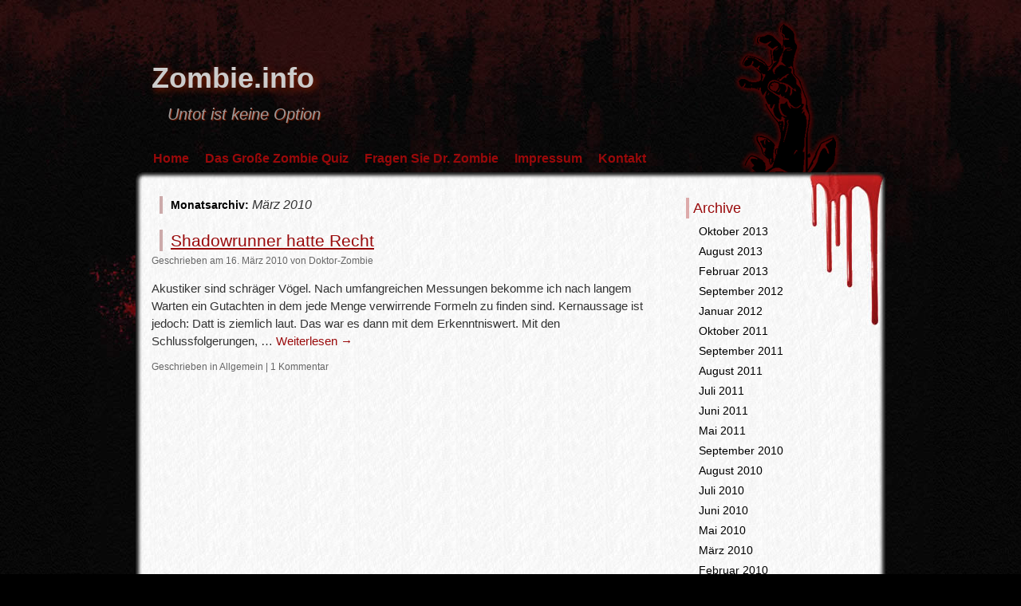

--- FILE ---
content_type: text/html; charset=UTF-8
request_url: https://www.zombie.info/2010/03/
body_size: 3458
content:
<!DOCTYPE html>
<html dir="ltr" lang="de-DE">
<head>
<meta charset="UTF-8" />
<title>2010  März | Zombie.info</title>
<link rel="profile" href="http://gmpg.org/xfn/11" />
<link rel="stylesheet" type="text/css" media="all" href="https://www.zombie.info/wp-content/themes/zombie-apocalypse/style.css" />
<link rel="pingback" href="http://www.zombie.info/xmlrpc.php" />


 <style type="text/css">
#container {margin-right:-280px;}
#content { width:640px;}
#primary,#secondary {width:250px;}
#content img {	max-width:600px;}
#content .wp-caption{	max-width:610px;} 
#content p, #content ul, #content ol {
font-size:15px;
}
  .entry-time {display:none;} </style>


<link rel="alternate" type="application/rss+xml" title="Zombie.info &raquo; Feed" href="https://www.zombie.info/feed/" />
<link rel="alternate" type="application/rss+xml" title="Zombie.info &raquo; Kommentar Feed" href="https://www.zombie.info/comments/feed/" />
<link rel='stylesheet' id='contact-form-7-css'  href='https://www.zombie.info/wp-content/plugins/contact-form-7/styles.css?ver=3.0.1' type='text/css' media='all' />
<script type='text/javascript' src='https://www.zombie.info/wp-includes/js/jquery/jquery.js?ver=1.7.1'></script>
<script type='text/javascript' src='https://www.zombie.info/wp-content/themes/zombie-apocalypse/js/menu.js?ver=3.3.1'></script>
<link rel="EditURI" type="application/rsd+xml" title="RSD" href="https://www.zombie.info/xmlrpc.php?rsd" />
<link rel="wlwmanifest" type="application/wlwmanifest+xml" href="https://www.zombie.info/wp-includes/wlwmanifest.xml" /> 
<meta name="generator" content="WordPress 3.3.1" />
<link rel='stylesheet' href='http://www.zombie.info/wp-content/plugins/ajaxgallery/css/thickbox.css' type='text/css' media='screen' />
<link rel='stylesheet' href='http://www.zombie.info/wp-content/plugins/ajaxgallery/css/gallery.css' type='text/css' media='screen' />
<script type='text/javascript' src='http://www.zombie.info/wp-content/plugins/ajaxgallery/js/jquery.js'></script>
<script type='text/javascript' src='http://www.zombie.info/wp-content/plugins/ajaxgallery/js/thickbox.js'></script>
<script type='text/javascript' src='http://www.zombie.info/wp-content/plugins/ajaxgallery/js/gallery.js'></script>

<!-- All in One SEO Pack 1.6.13.4 by Michael Torbert of Semper Fi Web Design[78,111] -->
<meta name="robots" content="noindex,follow" />
<link rel="canonical" href="https://www.zombie.info/2010/03/" />
<!-- /all in one seo pack -->
<link rel="stylesheet" type="text/css" href="http://www.zombie.info/wp-content/plugins/social-media-widget/social_widget.css" />
</head>

<body class="archive date">



<div id="topper" >
<div id="splatter"  >
<div id="wrapper" class="hfeed">
<div id="header" >

		<div id="masthead">
			<div id="branding" role="banner">
								<div id="site-title">
					<span>
						<a href="https://www.zombie.info/" title="Zombie.info" rel="home">Zombie.info</a>
					</span>
				</div>
				<div id="site-description">Untot ist keine Option</div>

							</div><!-- #branding -->

			<div id="access" role="navigation">
			  				<div class="skip-link screen-reader-text"><a href="#content" title="Zum Inhalt springen">Zum Inhalt springen</a></div>
				<div class="menu"><ul><li ><a href="https://www.zombie.info/" title="Home">Home</a></li><li class="page_item page-item-66"><a href="https://www.zombie.info/das-grose-zombie-quiz/">Das Große Zombie Quiz</a></li><li class="page_item page-item-18"><a href="https://www.zombie.info/fragen-sie-dr-zombie/">Fragen Sie Dr. Zombie</a><ul class='children'><li class="page_item page-item-85"><a href="https://www.zombie.info/fragen-sie-dr-zombie/test/">Muß ich Angst auf Friedhöfen haben?</a></li><li class="page_item page-item-90"><a href="https://www.zombie.info/fragen-sie-dr-zombie/wie-unterscheiden-sich-zombies-und-vampire/">Wie unterscheiden sich Zombies und Vampire?</a></li></ul></li><li class="page_item page-item-51"><a href="https://www.zombie.info/impressum/">Impressum</a></li><li class="page_item page-item-6"><a href="https://www.zombie.info/kontakt/">Kontakt</a></li></ul></div>
			</div><!-- #access -->
		</div><!-- #masthead -->
<div style="clear:both;"> </div>


	</div><!-- #header -->

	<div id="main">
	<div   id="forbottom"  >
		<div id="container">
			<div id="content" role="main">


			<h1 class="page-title">
				Monatsarchiv: <span>März 2010</span>			</h1>






			<div id="post-494" class="post-494 post type-post status-publish format-standard hentry category-allgemein">
			<h2 class="entry-title"><a href="https://www.zombie.info/shadowrunner-hatte-recht/" title="Permalink to Shadowrunner hatte Recht" rel="bookmark">Shadowrunner hatte Recht</a></h2>

			<div class="entry-meta">
				<span class="meta-prep meta-prep-author">Geschrieben </span><span class="onDate">am </span> <a href="https://www.zombie.info/shadowrunner-hatte-recht/" title="15:13" rel="bookmark"><span class="entry-date">16. März 2010</span> <span class="entry-time"> at 15:13</span></a> <span class="meta-sep">von</span> <span class="author vcard"><a class="url fn n" href="https://www.zombie.info/author/doktor-zombie/" title="View all posts by Doktor-Zombie">Doktor-Zombie</a></span>			</div><!-- .entry-meta -->

				<div class="entry-summary">
				<p>Akustiker sind schräger Vögel. Nach umfangreichen Messungen bekomme ich nach langem Warten ein Gutachten in dem jede Menge verwirrende Formeln zu finden sind. Kernaussage ist jedoch: Datt is ziemlich laut. Das war es dann mit dem Erkenntniswert. Mit den Schlussfolgerungen, &hellip; <a href="https://www.zombie.info/shadowrunner-hatte-recht/">Weiterlesen <span class="meta-nav">&rarr;</span></a></p>
			</div><!-- .entry-summary -->
	
			<div class="entry-utility">
									<span class="cat-links">
						<span class="entry-utility-prep entry-utility-prep-cat-links">Geschrieben in</span> <a href="https://www.zombie.info/category/allgemein/" title="Alle Artikel in Allgemein ansehen" rel="category tag">Allgemein</a>					<span class="meta-sep">|</span>
					</span>
					
												<span class="comments-link"><a href="https://www.zombie.info/shadowrunner-hatte-recht/#comments" title="Kommentiere Shadowrunner hatte Recht">1 Kommentar</a></span>
							</div><!-- .entry-utility -->
		</div><!-- #post-## -->

		
	


			</div><!-- #content -->
		</div><!-- #container -->

		<div id="primary" class="widget-area" role="complementary" >
			<ul class="xoxo">

<li id="archives-3" class="widget-container widget_archive"><h3 class="widget-title">Archive</h3>		<ul>
			<li><a href='https://www.zombie.info/2013/10/' title='Oktober 2013'>Oktober 2013</a></li>
	<li><a href='https://www.zombie.info/2013/08/' title='August 2013'>August 2013</a></li>
	<li><a href='https://www.zombie.info/2013/02/' title='Februar 2013'>Februar 2013</a></li>
	<li><a href='https://www.zombie.info/2012/09/' title='September 2012'>September 2012</a></li>
	<li><a href='https://www.zombie.info/2012/01/' title='Januar 2012'>Januar 2012</a></li>
	<li><a href='https://www.zombie.info/2011/10/' title='Oktober 2011'>Oktober 2011</a></li>
	<li><a href='https://www.zombie.info/2011/09/' title='September 2011'>September 2011</a></li>
	<li><a href='https://www.zombie.info/2011/08/' title='August 2011'>August 2011</a></li>
	<li><a href='https://www.zombie.info/2011/07/' title='Juli 2011'>Juli 2011</a></li>
	<li><a href='https://www.zombie.info/2011/06/' title='Juni 2011'>Juni 2011</a></li>
	<li><a href='https://www.zombie.info/2011/05/' title='Mai 2011'>Mai 2011</a></li>
	<li><a href='https://www.zombie.info/2010/09/' title='September 2010'>September 2010</a></li>
	<li><a href='https://www.zombie.info/2010/08/' title='August 2010'>August 2010</a></li>
	<li><a href='https://www.zombie.info/2010/07/' title='Juli 2010'>Juli 2010</a></li>
	<li><a href='https://www.zombie.info/2010/06/' title='Juni 2010'>Juni 2010</a></li>
	<li><a href='https://www.zombie.info/2010/05/' title='Mai 2010'>Mai 2010</a></li>
	<li><a href='https://www.zombie.info/2010/03/' title='März 2010'>März 2010</a></li>
	<li><a href='https://www.zombie.info/2010/02/' title='Februar 2010'>Februar 2010</a></li>
	<li><a href='https://www.zombie.info/2010/01/' title='Januar 2010'>Januar 2010</a></li>
	<li><a href='https://www.zombie.info/2009/12/' title='Dezember 2009'>Dezember 2009</a></li>
	<li><a href='https://www.zombie.info/2009/11/' title='November 2009'>November 2009</a></li>
	<li><a href='https://www.zombie.info/2009/10/' title='Oktober 2009'>Oktober 2009</a></li>
	<li><a href='https://www.zombie.info/2009/09/' title='September 2009'>September 2009</a></li>
		</ul>
</li><li id="recent-comments-3" class="widget-container widget_recent_comments"><h3 class="widget-title">Die Neuesten Kommentare</h3><ul id="recentcomments"><li class="recentcomments"><a href='https://ok9win.co/' rel='external ' class='url'>thưởng thức gái xinh sex mới nhất</a> bei <a href="https://www.zombie.info/impressum/comment-page-1/#comment-15150">Impressum</a></li><li class="recentcomments"><a href='https://dazn-bets.es/' rel='external ' class='url'>BU</a> bei <a href="https://www.zombie.info/fragen-sie-dr-zombie/test/comment-page-1/#comment-15061">Muß ich Angst auf Friedhöfen haben?</a></li><li class="recentcomments">Haywardzpg bei <a href="https://www.zombie.info/das-grose-zombie-quiz/comment-page-1/#comment-14293">Das Große Zombie Quiz</a></li><li class="recentcomments">Palma Stansberry bei <a href="https://www.zombie.info/impressum/comment-page-1/#comment-13735">Impressum</a></li><li class="recentcomments">Andrea Garcia bei <a href="https://www.zombie.info/impressum/comment-page-1/#comment-13457">Impressum</a></li></ul></li>			</ul>
		</div><!-- #primary .widget-area -->


		<div id="secondary" class="widget-area" role="complementary" >
			<ul class="xoxo">
				<li id="search-3" class="widget-container widget_search"><h3 class="widget-title">Suche</h3>
<form method="get" id="searchform"
action="https://www.zombie.info//">
<input type="text" value="Search"
name="s" id="s"
onblur="if (this.value == '')
{this.value = 'Search';}"
onfocus="if (this.value == 'Search')
{this.value = '';}" />
<input type="submit" id="searchsubmit" value="" />
</form></li>		<li id="recent-posts-3" class="widget-container widget_recent_entries">		<h3 class="widget-title">Die Neuesten Artikel</h3>		<ul>
				<li><a href="https://www.zombie.info/cdc-oder-warum-die-amerikaner-die-nase-vorn-haben/" title="CDC &#8211; oder warum die Amerikaner die Nase vorn haben">CDC &#8211; oder warum die Amerikaner die Nase vorn haben</a></li>
				<li><a href="https://www.zombie.info/eintrage-in-lexika/" title="Einträge in Lexika">Einträge in Lexika</a></li>
				<li><a href="https://www.zombie.info/zombies-als-wahlkampfthema/" title="Zombies als Wahlkampfthema">Zombies als Wahlkampfthema</a></li>
				<li><a href="https://www.zombie.info/definition-zombie/" title="Definition: Zombie">Definition: Zombie</a></li>
				<li><a href="https://www.zombie.info/game-of-thrones-zombies-mal-ganz-anders/" title="Game of thrones &#8211; Zombies mal ganz anders">Game of thrones &#8211; Zombies mal ganz anders</a></li>
				</ul>
		</li>			</ul>
		</div><!-- #secondary .widget-area -->

	<div style="clear:both;"></div>
	</div> <!-- #forbottom -->
	</div><!-- #main -->


	<div id="footer" role="contentinfo">
		<div id="colophon">



			<div id="site-info"   >
				<a href="https://www.zombie.info/" title="Zombie.info" rel="home">
					Zombie.info				</a> | Theme design by <a href="http://www.htx.ro" target="_blank" title="Themes, Templates and Web design" > Cryout Creations </a>
			</div><!-- #site-info -->
				<div id="site-generator">
								<a href="http://wordpress.org/"
						title="Semantic Personal Publishing Platform" rel="generator">
					Unterst&uuml;tzt von WordPress.				</a>
			</div><!-- #site-generator -->

		</div><!-- #colophon -->
	</div><!-- #footer -->

</div><!-- #wrapper -->

</div><!-- #splatter -->
</div><!-- #topper -->
			<p style="text-align:center;"><img src="http://www.zombie.info/wp-content/plugins/super-capcha/includes/images/secure_icon.png" alt="Secured for spam by MLW and Associates, LLP's Super CAPTCHA" border="0" />Secured by <strong><a href="http://goldsborowebdevelopment.com/product/super-captcha/">Super-CAPTCHA</a></strong><span style="display:none;"> &copy; 2009-2010 <a href="http://www.mlwassociates.com">MLW &amp; Associates, LLP.</a> All rights reserved</span>.</p>
			<script type='text/javascript' src='https://www.zombie.info/wp-content/plugins/contact-form-7/jquery.form.js?ver=2.52'></script>
<script type='text/javascript' src='https://www.zombie.info/wp-content/plugins/contact-form-7/scripts.js?ver=3.0.1'></script>
<!--stats_footer_test--><script src="https://stats.wordpress.com/e-202603.js" type="text/javascript"></script>
<script type="text/javascript">
st_go({blog:'10521616',v:'ext',post:'0'});
var load_cmc = function(){linktracker_init(10521616,0,2);};
if ( typeof addLoadEvent != 'undefined' ) addLoadEvent(load_cmc);
else load_cmc();
</script>

</body>
</html>


--- FILE ---
content_type: text/css
request_url: https://www.zombie.info/wp-content/themes/zombie-apocalypse/style.css
body_size: 5956
content:
/*
Theme Name: Zombie Apocalypse
Theme URI: http://www.riotreactions.eu/zombie-apocalypse/
Description: A dark and bloody theme with zombie inspired graphics, the Zombie Apocalypse theme has a horror movie look to it, but it also presents itself with a very clean layout and cross-browser compatibility. There are also customization options available like: custom header, sidebar position, content and sidebar dimensions, paragraph indent, editable fonts, post metas (like author, category or date) can be hidden and all graphics containing blood and gore can be removed at will.
Author: Cryout Creations
Author URI: http://www.cryoutcreations.eu
Version: 1.34
Tags: black, red, white, two-columns, right-sidebar, left-sidebar, theme-options, dark, flexible-width, custom-header, custom-menu, threaded-comments, sticky-post, translation-ready, microformats, rtl-language-support

License: GNU General Public License v2.0
License URI: http://www.gnu.org/licenses/gpl-2.0.html
*/


/* =Reset default browser CSS. Based on work by Eric Meyer: http://meyerweb.com/eric/tools/css/reset/index.html
-------------------------------------------------------------- */

html, body, div, span, applet, object, iframe,
h1, h2, h3, h4, h5, h6, p, blockquote, pre,
a, abbr, acronym, address, big, cite, code,
del, dfn, em, font, img, ins, kbd, q, s, samp,
small, strike, strong, sub, sup, tt, var,
b, u, i, center,
dl, dt, dd, ol, ul, li,
fieldset, form, label, legend{
	background: transparent;
	border: 0;
	margin: 0;
	padding: 0;
	vertical-align: baseline;
}

table, tbody, tfoot, thead, tr, th, td {
	background: transparent;
	border: 0;
	margin: 0;
	padding: 0;
}

body {
	line-height: 1;
}
h1, h2, h3, h4, h5, h6 {
	clear: both;
	font-weight: normal;
}
ol, ul {
	list-style: none;
}
blockquote {
	quotes: none;
}
blockquote:before, blockquote:after {
	content: '';
	content: none;
}
del {
	text-decoration: line-through;
}
/* tables still need 'cellspacing="0"' in the markup */
table {
	border-collapse: collapse;
	border-spacing: 0;
}
a img {
	border: none;
}

/* =Layout
-------------------------------------------------------------- */

/*
LAYOUT: Two columns
DESCRIPTION: Two-column fixed layout with one sidebar right of content
*/

#container {
	float: left;
	margin: 0 -240px 0 0;
	width: 100%;padding-top:30px;
	background:url(images/main_top.jpg) left top no-repeat;

}
#content {
	margin: 0 0px 0 20px;
	width:650px;
}
#primary,
#secondary {
	float: right;
	overflow: hidden;
	width:220px;

}
#primary {
min-height:200px;
}

#secondary {
	clear: right;
}
#footer {
	clear: both;
	width: 100%;
}

/*
LAYOUT: One column, no sidebar
DESCRIPTION: One centered column with no sidebar
*/

.one-column #content {
	margin: 0 auto;
	width: 900px;
}

/*
LAYOUT: Full width, no sidebar
DESCRIPTION: Full width content with no sidebar; used for attachment pages
*/

.single-attachment #content {
	margin: 0 auto;
	width: 900px;
}


/* =Fonts
-------------------------------------------------------------- */
body,
input,
textarea,
.page-title span,
.pingback a.url {
font-family:Verdana, Geneva, sans-serif;
}
h3#comments-title,
h3#reply-title,
#access .menu,
#access div.menu ul,
#cancel-comment-reply-link,
.form-allowed-tags,
#site-info,
#site-title,
#wp-calendar,
.comment-meta,
.comment-body tr th,
.comment-body thead th,
.entry-content label,
.entry-content tr th,
.entry-content thead th,
.entry-meta,
.entry-title,
.entry-utility,
#respond label,
.navigation,
.page-title,
.pingback p,
.reply,
.widget-title,
.wp-caption-text,
input[type=submit] {
font-family:Verdana, Geneva, sans-serif;
}
pre {
	font-family: "Courier 10 Pitch", Courier, monospace;
}
code {
	font-family: Monaco, Consolas, "Andale Mono", "DejaVu Sans Mono", monospace;
}

/* =Structure
-------------------------------------------------------------- */

/* The main theme structure */
#access .menu-header,
div.menu,
#colophon,
#branding,
#main,
#wrapper {
	margin: 0 auto;
	width: 940px;
}

#branding {

}

#forbottom, #forbottom2 {min-height:530px;}

#splatter {
	width:100%;
	background:url(images/topper.jpg) repeat-x;
}

#topper {
	background: url(images/splatter.jpg) center 280px no-repeat;
}

#wrapper {
	padding: 0 20px;
}

/* Structure the footer area */
#footer-widget-area {
	overflow: hidden;
}
#footer-widget-area .widget-area {
	float: left;
	margin-right: 20px;
	width: 220px;
}
#footer-widget-area #fourth {
	margin-right: 0;
}
#site-info {
	float: none;
	font-size: 12px;
	font-weight: bold;

}
#site-generator {
	float: right;
	width: 220px;
}


/* =Global Elements
-------------------------------------------------------------- */

/* Main global 'theme' and typographic styles */
body {
	background: url(images/back.jpg) #000  repeat;
}

body,
input,
textarea {
	color: #666;
	font-size: 12px;
	line-height: 18px;
}
hr {
	background-color: #d7d7d7;
	border: 0;
	clear: both;
	height: 1px;
	margin-bottom: 18px;
}

/* Text elements */
p {
	margin-bottom: 18px;
}
ul {
	margin: 0 0 18px 1.5em;

}

ul li, ol li {
padding:2px 0;
}

#content ul li {
	background: url(images/bullet.gif) 0px 9px no-repeat;
	text-indent:20px;
}

ol {
	list-style: decimal;
	margin: 0 0 18px 1.5em;

}
ol ol {
	list-style: upper-alpha;
}
ol ol ol {
	list-style: lower-roman;
}
ol ol ol ol {
	list-style: lower-alpha;
}
ul ul,
ol ol,
ul ol,
ol ul {
	margin-bottom: 0;
}
dl {
	margin: 0 0 24px 0;
}
dt {
	font-weight: bold;
}
dd {
	margin-bottom: 18px;
}
strong {
	font-weight: bold;
}
cite,
em,
i {
	font-style: italic;
}
big {
	font-size: 131.25%;
}
ins {
	background: #ecc;
	text-decoration: none;
}
blockquote {
	font-style: italic;
	padding: 0 3em;
}
blockquote cite,
blockquote em,
blockquote i {
	font-style: normal;
}
pre {
	background: #f7f7f7;
	color: #222;
	line-height: 18px;
	margin-bottom: 18px;
	padding: 1.5em;
}
abbr,
acronym {
	border-bottom: 1px dotted #666;
	cursor: help;
}
sup,
sub {
	height: 0;
	line-height: 1;
	position: relative;
	vertical-align: baseline;
}
sup {
	bottom: 1ex;
}
sub {
	top: .5ex;
}
input[type="text"],
textarea {
	background: #fff;
	border: 1px solid #ccc;
	box-shadow: inset 1px 1px 1px rgba(0,0,0,0.1);
	-moz-box-shadow: inset 1px 1px 1px rgba(0,0,0,0.1);
	-webkit-box-shadow: inset 1px 1px 1px rgba(0,0,0,0.1);
	padding: 2px;
	padding-left:5px;
	border-radius:7px;
	-moz-border-radius:7px;
}
a:link {
    color: #99090A;text-decoration:none;
}
a:visited {
	color: #99090A;text-decoration:none;;
}
a:active,
a:hover {
	color: #000;
}

/* Text meant only for screen readers */
.screen-reader-text {
	position: absolute;
	left: -9000px;
}


/* =Header
-------------------------------------------------------------- */

#header {
	padding: 30px 0 0 0;
	background: url(images/hand.png) 750px bottom no-repeat;
	min-height:1px;

}
#site-title {
	float: left;
	font-size: 36px;
	line-height: 36px;
	margin: 0 0 18px 0;
	width: 940px;margin-top:50px;margin-left:20px;


}
#site-title a {

	color: #CCCCCC;
	font-weight: bold;
	text-decoration: none;
    text-shadow: #8B2001 3px 3px 10px;

}
#site-description {
	clear: both;display:block;
	float: left;	font-size: 20px;
	font-style: italic;
	margin: 14px 0 0px 0;margin-top:0;margin-left:40px;
	width:700px;
	margin-bottom:20px;
	color:#999;text-shadow: #8B2001 1px 1px 1px;
}

/* This is the custom header image */



/* =Menu
-------------------------------------------------------------- */

#access {
	display: block;
	float: left;
	margin: 0 auto;
	width: 940px;;margin-top:10px;
}
#access .menu-header,
div.menu {
	font-size: 16px;
	margin-left: 12px;
	width: 928px;
}
#access .menu-header ul,
div.menu ul {
	list-style: none;
	margin: 0;
}
#access .menu-header li,
div.menu li {
	float: left;
	position: relative;
}
#access a {
	color: #99090A;
	display: block;
	line-height: 30px;
	padding: 0 10px;
	text-decoration: none;
	font-weight:bold;
}
#access ul ul {
	display: none;
	position: absolute;
	top: 30px;
	left: 0;
	float: left;
	width: 180px;
	z-index: 99999;
	border-bottom:5px solid #111;opacity:0.93;
}
#access ul ul li {
	min-width: 180px;padding:0px;
}
#access ul ul ul {
	left: 100%;
	top: 0;
}
#access ul ul a {
	background: #111;
	line-height: 1em;
	padding:  5px;
	color:#99090A;
	border:5px solid #111;border-bottom:none;
}
#access li:hover > a {
background-color:#99090A;color:#000;
}

#access ul ul :hover > a {
color:#000;
}

#access ul li:hover > ul {
	display: block;
}
#access ul li.current_page_item > a,
#access ul li.current-menu-ancestor > a,
#access ul li.current-menu-item > a,
#access ul li.current-menu-parent > a {
	color: #fff;
}
* html #access ul li.current_page_item a,
* html #access ul li.current-menu-ancestor a,
* html #access ul li.current-menu-item a,
* html #access ul li.current-menu-parent a,
* html #access ul li a:hover {
	color: #fff;
}


/* =Content
-------------------------------------------------------------- */

#main {

	clear: both;
	overflow: hidden;
	padding: 0px 0 0 0;
    background:url(images/main_center.jpg) repeat-y;


}
#content {
	margin-bottom: 36px;

}
#content,
#content input,
#content textarea {
	color: #333;
	font-size: 16px;
	line-height: 24px;
}
#content p,
#content ul,
#content ol,
#content dd,
#content pre,
#content hr {
	margin-bottom: 8px;
}
#content ul ul,
#content ol ol,
#content ul ol,
#content ol ul {
	margin-bottom: 0;
}
#content pre,
#content kbd,
#content tt,
#content var {
	font-size: 15px;
	line-height: 21px;
}
#content code {
	font-size: 13px;
}
#content dt,
#content th {
	color: #000;
}
#content h1,
#content h2,
#content h3,
#content h4,
#content h5,
#content h6 {
	color: #000;
	line-height: 1.5em;padding-left:10px;
	margin: 0 0 20px 10px;border-left:4px solid #caa;
}
#content table {
	border: 1px solid #e7e7e7;
	margin: 0 -1px 24px 0;
	text-align: left;
	width: 100%;
}
#content tr {
	background-color:#FFF;

}
#content .alternate {
	background-color:#fff;
}

#content tr:hover {
	background:none;
}
#content tr th,
#content thead th {
	color: #000;
	font-size: 12px;
	font-weight: bold;
	line-height: 18px;
	padding: 9px 24px;
	background-color:#c88;
}
#content tr td {
	border-top: 1px solid #e7e7e7;
	padding: 6px 24px;
}
#content tr.odd td {
	background: #f2f7fc;
}
.hentry {
	margin: 0 0 48px 0;
}
.home .sticky {
	background: #fff;
	border: 4px solid #caa;
	margin-left: 0px;
	margin-right: 0px;
	padding: 18px 20px;
}
.single .hentry {
	margin: 0 0 36px 0;
}
.page-title {
	color: #000;
	font-size: 14px;
	font-weight: bold;
	margin: 0 0 36px 0;
}
.page-title span {
	color: #333;
	font-size: 16px;
	font-style: italic;
	font-weight: normal;
}
.page-title a:link,
.page-title a:visited {
	color: #666;
	text-decoration: none;
}
.page-title a:active,
.page-title a:hover {
	color: #ff4b33;
}
#content .entry-title {
	color: #99090A;
	font-size: 21px;
	font-weight: normal;
	line-height: 1.3em;
	margin-bottom: 0;
}
.entry-title a:link,
.entry-title a:visited {
	color: #99090A;
	text-decoration: none;	text-decoration:underline;
}
.entry-title a:active,
.entry-title a:hover {
	color: #000;

}
.entry-meta {
	color: #666;
	font-size: 12px;
}
.entry-meta abbr,
.entry-utility abbr {
	border: none;
}
.entry-meta abbr:hover,
.entry-utility abbr:hover {
	border-bottom: 1px dotted #666;
}
.entry-content,
.entry-summary {
	clear: both;
	padding: 12px 0 0 0;
}
#content .entry-summary p:last-child {
	margin-bottom: 12px;
}
.entry-content fieldset {
	border: 1px solid #e7e7e7;
	margin: 0 0 24px 0;
	padding: 24px;
}
.entry-content fieldset legend {
	background: #fff;
	color: #000;
	font-weight: bold;
	padding: 0 24px;
}
.entry-content input {
	margin: 0 0 24px 0;
}
.entry-content input.file,
.entry-content input.button {
	margin-right: 24px;
}
.entry-content label {
	color: #666;
	font-size: 12px;
}
.entry-content select {
	margin: 0 0 24px 0;
}
.entry-content sup,
.entry-content sub {
	font-size: 10px;
}
.entry-content blockquote.left {
	float: left;
	margin-left: 0;
	margin-right: 24px;
	text-align: right;
	width: 33%;
}
.entry-content blockquote.right {
	float: right;
	margin-left: 24px;
	margin-right: 0;
	text-align: left;
	width: 33%;
}
.page-link {
	color: #000;
	font-weight: bold;
	margin: 0 0 22px 0;
	word-spacing: 0.5em;
}
.page-link a:link,
.page-link a:visited {
	background: #f1f1f1;
	color: #333;
	font-weight: normal;
	padding: 0.25em 0.35em;
	text-decoration: none;
}
.home .sticky .page-link a {
	background: #fff;border:1px solid #caa;
}
.home .sticky .page-link a:active,
.home .sticky .page-link a:hover {
	color: #000;background-color:#caa;

}
body.page .edit-link {
	clear: both;
	display: block;
}
#entry-author-info {
	background: #f2f7fc;
	border-top: 4px solid #99090A;
	clear: both;
	font-size: 14px;
	line-height: 20px;
	margin: 24px 0;
	overflow: hidden;
	padding: 18px 20px;
}
#entry-author-info #author-avatar {
	background: #fff;
	border: 1px solid #e7e7e7;
	float: left;
	height: 60px;
	margin: 0 -104px 0 0;
	padding: 11px;
}
#entry-author-info #author-description {
	float: left;
	margin: 0 0 0 104px;
}
#entry-author-info h2 {
	color: #000;
	font-size: 100%;
	font-weight: bold;
	margin-bottom: 0;
}
.entry-utility {
	clear: both;
	color: #666;
	font-size: 12px;
	line-height: 18px;
}
.entry-meta a,
.entry-utility a {
	color: #666;
}
.entry-meta a:hover,
.entry-utility a:hover {
	color: #000;
}
#content .video-player {
	padding: 0;
}


/* =Asides
-------------------------------------------------------------- */

.home #content .category-asides p {
	font-size: 14px;
	line-height: 20px;
	margin-bottom: 10px;
	margin-top: 0;
}
.home .hentry.category-asides {
	padding: 0;
}
.home #content .category-asides .entry-content {
	padding-top: 0;
}


/* =Gallery listing
-------------------------------------------------------------- */

.category-gallery .size-thumbnail img {
	border: 10px solid #f1f1f1;
	margin-bottom: 0;
}
.category-gallery .gallery-thumb {
	float: left;
	margin-right: 20px;
	margin-top: -4px;
}
.home #content .category-gallery .entry-utility {
	padding-top: 4px;
}


/* =Attachment pages
-------------------------------------------------------------- */

.attachment .entry-content .entry-caption {
	font-size: 140%;
	margin-top: 24px;
}
.attachment .entry-content .nav-previous a:before {
	content: '\2190\00a0';
}
.attachment .entry-content .nav-next a:after {
	content: '\00a0\2192';
}


/* =Images
-------------------------------------------------------------- */

#content img {
	margin: 0;
	height: auto;
	max-width: 640px;
	border:1px solid #DDD;
	padding:3px;
	background-color:#F3F3F3;
	-moz-box-shadow: 3px 3px 3px #999;
    -webkit-box-shadow: 3px 3px 3px #999;
    box-shadow: 3px 3px 3px #999;
	border-radius:5px;
	-moz-border-radius:5px;

}

#content img:hover {
border-color:#990000;
}

#content p {
font-size:15px;
line-height:1.5em;
}
#content .attachment img {
	max-width: 900px;
}
#content .alignleft,
#content img.alignleft {
	display: inline;
	float: left;
	margin-right: 24px;
	margin-top: 4px;
}
#content .alignright,
#content img.alignright {
	display: inline;
	float: right;
	margin-left: 24px;
	margin-top: 4px;
}
#content .aligncenter,
#content img.aligncenter {
	clear: both;
	display: block;
	margin-left: auto;
	margin-right: auto;
}
#content img.alignleft,
#content img.alignright,
#content img.aligncenter {
	margin-bottom: 12px;
}
#content .wp-caption {
	background: #F3F3F3;
	border: 1px solid #DDD;
	 -moz-box-shadow: 3px 3px 3px #999;
 	 -webkit-box-shadow: 3px 3px 3px #999;
 	 box-shadow: 3px 3px 3px #999;
	border-radius:3px;
	-moz-border-radius:3px;
	line-height: 18px;
	margin-bottom: 20px;
	padding: 4px;
	text-align: center;
	max-width:660px;
	color: #333;
}
#content .wp-caption img {
	margin: 5px 5px 0;
	border:none;
	padding:0px;
	-moz-box-shadow: none;
    -webkit-box-shadow: none ;
    box-shadow: none ;
}
#content .wp-caption p.wp-caption-text {
	font-size: 12px;
	margin: 5px;
	text-align:center;
}
#content .wp-smiley {
	margin: 0;
}
#content .gallery {
	margin: 0 auto 18px;
}
#content .gallery .gallery-item {
	float: left;
	margin-top: 0;
	text-align: center;
	width: 33%;
}
#content .gallery img {
	border: 2px solid #cfcfcf;
}
#content .gallery .gallery-caption {
	color: #666;
	font-size: 12px;
	margin: 0 0 12px;
}
#content .gallery dl {
	margin: 0;
}
#content .gallery img {
	border: 10px solid #f1f1f1;
}
#content .gallery br+br {
	display: none;
}
#content .attachment img { /* single attachment images should be centered */
	display: block;
	margin: 0 auto;
}


/* =Navigation
-------------------------------------------------------------- */

.navigation {
	color: #666;
	font-size: 12px;
	line-height: 18px;
	overflow: hidden;
}
.navigation a:link,
.navigation a:visited {
	color: #666;
	text-decoration: none;
}
.navigation a:active,
.navigation a:hover {
	color: #ff4b33;
}
.nav-previous {
	float: left;
	width: 50%;
}
.nav-next {
	float: right;
	text-align: right;
	width: 50%;
}
#nav-above {
	margin: 0 0 18px 0;
}
#nav-above {
	display: none;
}
.paged #nav-above,
.single #nav-above {
	display: block;
}
#nav-below {
	margin: -18px 0 10px 0;
}


/* =Comments
-------------------------------------------------------------- */
#comments {
	clear: both;
}
#comments .navigation {
	padding: 0 0 18px 0;
}
h3#comments-title,
h3#reply-title {
	color: #000;
	font-size: 20px;
	font-weight: bold;
	margin-bottom: 0;
}
h3#comments-title {
	padding-top:4px;padding-bottom:4px;padding-left:10px;
	margin-top	: 20px; margin-bottom:20px;;
}
.commentlist {
	list-style: none;
	margin: 0;
}
.commentlist li.comment {
	border-bottom: 1px solid #e7e7e7;
	line-height: 24px;
	margin: 0 0 24px 0;
	padding: 0 0 0 56px;
	position: relative;
}
.commentlist li:last-child {
	border-bottom: none;
	margin-bottom: 0;
}
#comments .comment-body ul,
#comments .comment-body ol {
	margin-bottom: 18px;
}
#comments .comment-body p:last-child {
	margin-bottom: 6px;
}
#comments .comment-body blockquote p:last-child {
	margin-bottom: 24px;
}
.commentlist ol {
	list-style: decimal;
}
.commentlist .avatar {
	position: absolute;
	top: 4px;
	left: 0;
}
.comment-author {
	padding-top:4px;
}
.comment-author cite {
	color: #000;
	font-style: normal;
	font-weight: bold;
	margin-left:10px;

}
.comment-author .says {
	font-style: italic;
}
.comment-meta {
	font-size: 12px;
	margin: 0 0 15px 10px;
}
.comment-meta a:link,
.comment-meta a:visited {
	color: #666;
	text-decoration: none;
}
.comment-meta a:active,
.comment-meta a:hover {
	color: #ff4b33;
}
.commentlist .even {
}
.commentlist .bypostauthor {
}
.reply {
	font-size: 12px;
	padding: 0 0 24px 0;
}
.reply a,
a.comment-edit-link {
	color: #666;
}

.reply a:hover,
a.comment-edit-link:hover {
	color: #ff4b33;
}
.commentlist .children {
	list-style: none;
	margin: 0;
}
.commentlist .children li {
	border: none;
	margin: 0;
	text-indent:0px !important;
}
.nopassword,
.nocomments {
	display: none;
}
#comments .pingback {
	border-bottom: 1px solid #e7e7e7;
	margin-bottom: 18px;
	padding-bottom: 18px;
}
.commentlist li.comment+li.pingback {
	margin-top: -6px;
}
#comments .pingback p {
	color: #666;
	display: block;
	font-size: 12px;
	line-height: 18px;
	margin: 0;
}
#comments .pingback .url {
	font-size: 13px;
	font-style: italic;
}

/* Comments form */
input[type=submit] {
	color: #333;
}
#respond {
	border-top: 1px solid #e7e7e7;
	margin: 24px 0;
	overflow: hidden;
	position: relative;
}
#respond p {
	margin: 0;
}
#respond .comment-notes {
	margin-bottom: 0.2em;
	font-size:0.8em;
}
.form-allowed-tags {
	line-height: 1em;
}
.children #respond {
	margin: 0 48px 0 0;
}
h3#reply-title {
	margin: 18px 0;
}
#comments-list #respond {
	margin: 0 0 18px 0;
}
#comments-list ul #respond {
	margin: 0;
}
#cancel-comment-reply-link {
	font-size: 12px;
	font-weight: normal;
	line-height: 18px;
}
#respond .required {
	color: #ff4b33;
	font-weight: bold;
}
#respond label {
	color: #666;
	font-size: 12px;
}
#respond input {
	margin: 0 0 9px;
	width: 50%;
	border-color:#BB9999;
	display:block;
	float:none;
	margin-left:12px;
	border-radius:3px;
}

#respond textarea {
	width: 80%;
	border-color:#BB9999;
	display:block;
	float:none;
	margin-left:12px;
}

#respond input:hover, #respond textarea:hover {
border-color:#999;
}

#respond .form-allowed-tags {
	color: #666;
	font-size: 12px;
	line-height: 18px;
	width: 80%;
	margin-left:12px;
}
#respond .form-allowed-tags code {
	font-size: 11px;
}
#respond .form-submit {
	margin: 12px 0;
}
#respond .form-submit input {
	font-size: 14px;
	width: auto;
}


/* =Widget Areas
-------------------------------------------------------------- */

.widget-area ul {
	list-style: none !important;
	margin-left: 0;
	list-style-image:none;
}
.widget-area ul ul {
	list-style: none !important;
	margin-left: 1.3em;
}

.widget-area ul li{
	background-image: none !important;
	margin-left: 0;
	list-style-image:none;margin-left:0;
}
.widget-area ul ul li{
	background-image: none !important;
	margin-left: 1.3em;margin-left:0;
}

.widget_search #s  {/* This keeps the search inputs in line */
	width: 80%;display:block;float:left;
	margin-bottom:20px;
	padding-top:3px;
	padding-bottom:4px;
}
.widget_search label {
	display: none;
}
.widget-container {
	margin: 0 0 18px 0;
}
.widget-title {
	color: #99090A;
	font-size:18px;
	border-left:4px solid  #daa;
	padding:4px 0;
	padding-left:5px;
	text-align:left;
	margin-bottom:5px;

}

.widget-container li {
	display:block;
	margin:2px 0;

}

.widget-area a:link,
.widget-area a:visited {
	text-decoration: none;
	color:#000;	font-size:14px;
}
.widget-area a:active,
.widget-area a:hover {
    background-color:#fff;color:#99090A;
}
.widget-area .entry-meta {
	font-size: 11px;
}
#wp_tag_cloud div {
	line-height: 1.6em;
}
#wp-calendar {
	width: 100%;
}
#wp-calendar caption {
	color: #99090A;
	font-size: 14px;
	font-weight: bold;
	padding-bottom: 4px;
	text-align: left;
}
#wp-calendar thead {
	font-size: 11px;
}
#wp-calendar thead th {
}
#wp-calendar tbody {
	color: #000;
}
#wp-calendar tbody td {

	padding: 3px 0 2px;
	text-align: center;

}

#wp-calendar tbody td:hover {
	background: #ecc;
	opacity:0.8;
}

#wp-calendar tbody td a{
color:#99090A;
}

#wp-calendar tbody .pad {
	background: none;
}
#wp-calendar tfoot #next {
	text-align: right;
}
.widget_rss a.rsswidget {
	color: #000;
}
.widget_rss a.rsswidget:hover {
	color: #ff4b33;
}
.widget_rss .widget-title img {
	width: 11px;
	height: 11px;
}

/* Main sidebars */
#main .widget-area ul {
	margin-left: 0;
	padding: 0 20px 0 0;
}
#main .widget-area ul ul {
	border: none;
	margin-left: 1.3em;
	padding: 0;
}
#primary {
	background:url(images/widget.jpg) right top no-repeat;
	padding-top:30px;
}
#secondary {
}

/* Footer widget areas */
#footer-widget-area {
}

#footer-widget-area a{
	color:#666;
}

#footer-widget-area #wp-calendar tbody td {
	background:none repeat scroll 0 0 #050505;
	border:1px solid #222;
	padding:3px 0 2px;
	text-align:center;
	color:#999;
}



#footer-widget-area .widget-title{
	border:none;
}


/* =Footer
-------------------------------------------------------------- */

#footer {
	margin-bottom: 0px;padding-top:10px;

}
#colophon {

	margin-top: -4px;
	overflow: hidden;
	padding: 0 0 10px 10px;

}
#site-info {
	font-weight: bold;
	text-align:center;
	clear:both;
	background: url(images/shoot.jpg) center top no-repeat;
	padding-top:50px;
}
#site-info a {
	color:#99090A;
	text-align:center;
	text-decoration: none;
}
#site-generator {
	margin-top:15px;
	margin-right:20px;
	font-style: italic;
	clear:right;
	text-align:right;

}

#site-copyright {
	display:block;
	float:left;
	margin-top:15px;
	margin-right:20px;
	font-style: italic;
	clear:both;
	text-align:left;
	max-width:500px;
}

#site-copyright a{
text-decoration:underline;
}

#site-copyright a:hover{
color:red;
}

#site-generator a {
	background: url(images/wordpress.png) center left no-repeat;
	color: #666;
	display: inline-block;
	line-height: 16px;
	padding-left: 20px;
	text-decoration: none;
}
#site-generator a:hover {
	text-decoration: underline;
}
img#wpstats {
	display: block;
	margin: 0 auto 10px;
}

/*  Extras                                    */

#container #s  {/* This keeps the search inputs in line */
	display:block;float:left;
	margin-bottom:20px;
}

#container #searchsubmit, .widget_search #searchsubmit {
display:block;float:left;
position:relative;
left:-20px; top:4px;
background: url(images/okbutton.png) no-repeat;
width:16px;height:16px;
border:none;
cursor:pointer;
}

#searchsubmit:hover {
opacity:0.7;
}

#forbottom {
	background: url(images/main_bottom.jpg) 0px bottom no-repeat;
	clear:both;
	width:100%;
}

#forbottom2 {
	background: url(images/main_bottom2.jpg) 0px bottom no-repeat;
	clear:both;
	width:100%;
}


/* =Mobile Safari ( iPad, iPhone and iPod Touch )
-------------------------------------------------------------- */

pre {
	-webkit-text-size-adjust: 140%;
}
code {
	-webkit-text-size-adjust: 160%;
}
#access,
.entry-meta,
.entry-utility,
.navigation,
.widget-area {
	-webkit-text-size-adjust: 120%;
}
#site-description {
	-webkit-text-size-adjust: none;
}


/* =Print Style
-------------------------------------------------------------- */

@media print {
	body {
		background: none !important;
	}
	#wrapper {
		clear: both !important;
		display: block !important;
		float: none !important;
		position: relative !important;
	}
	#header {
		border-bottom: 2pt solid #000;
		padding-bottom: 18pt;
	}
	#colophon {
		border-top: 2pt solid #000;
	}
	#site-title,
	#site-description {
		float: none;
		line-height: 1.4em;
		margin: 0;
		padding: 0;
	}
	#site-title {
		font-size: 13pt;
	}
	.entry-content {
		font-size: 14pt;
		line-height: 1.6em;
	}
	.entry-title {
		font-size: 21pt;
	}
	#access,
	#branding img,
	#respond,
	.comment-edit-link,
	.edit-link,
	.navigation,
	.page-link,
	.widget-area {
		display: none !important;
	}
	#container,
	#header,
	#footer {
		margin: 0;
		width: 100%;
	}
	#content,
	.one-column #content {
		margin: 24pt 0 0;
		width: 100%;
	}
	.wp-caption p {
		font-size: 11pt;
	}
	#site-info{
		float: none;
		width: auto;
	}

#site-generator {
float:right;
}
	#colophon {
		width: auto;
	}
	img#wpstats {
		display: none;
	}
	#site-generator a {
		margin: 0;
		padding: 0;
	}
	#entry-author-info {
		border: 1px solid #e7e7e7;
	}
	#main {
		display: inline;
	}
	.home .sticky {
		border: none;
	}
}

--- FILE ---
content_type: application/javascript
request_url: https://www.zombie.info/wp-content/themes/zombie-apocalypse/js/menu.js?ver=3.3.1
body_size: -86
content:
jQuery(document).ready(function() { 
jQuery("#access ul ul").css({display: "none"}); // Opera Fix 
jQuery("#access li").hover(function(){ 
jQuery(this).find('ul:first').css({visibility: "visible",display: "none"}).show(250); 
},function(){ 
jQuery(this).find('ul:first').css({visibility: "hidden"}); 
}); 
}); 

 

